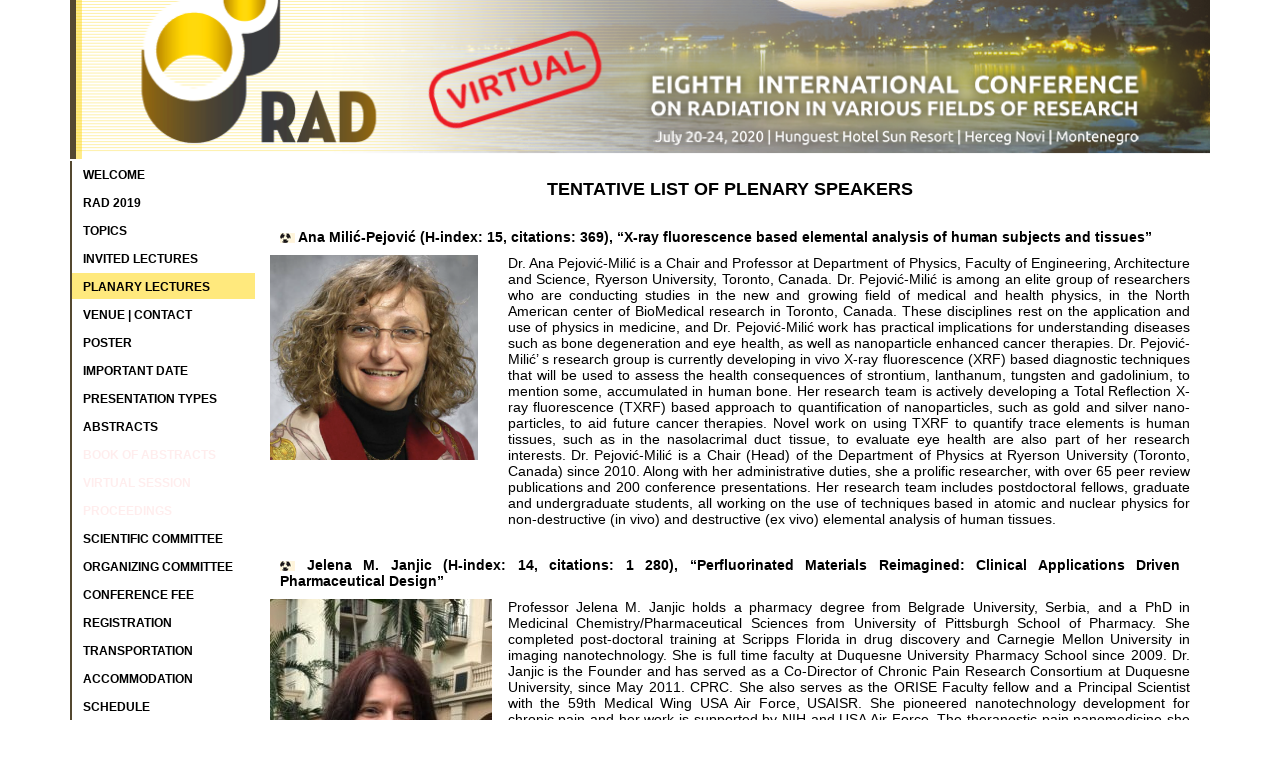

--- FILE ---
content_type: text/html; charset=UTF-8
request_url: https://rad2020.rad-conference.org/index.php?content=planary_lectures
body_size: 3129
content:

<!DOCTYPE html PUBLIC "-//W3C//DTD XHTML 1.0 Transitional//EN" "http://www.w3.org/TR/xhtml1/DTD/xhtml1-transitional.dtd">
<html xmlns="http://www.w3.org/1999/xhtml">
<head>
<meta http-equiv="Content-Type" content="text/html; charset=utf-8" />
<meta name="viewport" content="width=device-width, initial-scale=1, shrink-to-fit=no">

<link rel="shortcut icon" href="img/favicon.png" type="image/x-icon" />

<link rel="stylesheet" type="text/css" href="bootstrap/css/bootstrap.css"/> 
<link rel="stylesheet" type="text/css" href="css/jquery-ui.css"/>
<link rel="stylesheet" type="text/css" href="css/style.css"/>

<script type="text/javascript" src="scripts/jquery-1.11.1.js"></script>
<script type="text/javascript" src="scripts/jquery.validate.min.js"></script>
<script type="text/javascript" src="scripts/jquery-ui.js"></script>
<script type="text/javascript" src="bootstrap/js/bootstrap.js"></script>

<script type="text/javascript" src="scripts/ckeditor/ckeditor.js"></script> 
<script type="text/javascript" src="scripts/base64.js"></script> 

<title>RAD 2020</title>
 
</head>  

<script>
	
	function blinker() {
		$('.blinkel').fadeOut(500);
		$('.blinkel').fadeIn(500);
	}

	setInterval(blinker, 1000);
</script><body>
<div class="">
	<div id="header"  class="container">
		<div class="d-none d-md-block">		
			<img src="img/header.png" style="width:100%;"/>
		</div>
		<div class="d-md-none" style="text-align: center; background-color: #fff; margin-bottom: 10px;">
			<img class="col-sm-12" src="img/logo_mob.png" style="padding-bottom: 10px;"/>
		</div>

	</div>
	<div id="content" class="container">
		<div class="pos-f-t d-md-none">
			<div class="collapse" id="navbarToggleExternalContent">
				<div class=" p-4">
				<div id="navigation" class="col-md-3 col-lg-2">
					<ul>
						<li class=""><a href="index.php?content=welcome">WELCOME</a></li><li><a href="http://www.rad2019.rad-conference.org/" target="_blank">RAD 2019</a></li><li class=""><a href="index.php?content=topics">TOPICS</a></li><li class=""><a href="index.php?content=invited_lectures">INVITED LECTURES</a></li><li class="activeLI"><a href="index.php?content=planary_lectures">PLANARY LECTURES</a></li><li class=""><a href="index.php?content=venue_contact">VENUE | CONTACT</a></li><li><a href="http://www.rad2020.rad-conference.org/img/poster.png" target="_blank">POSTER</a></li><li class=""><a href="index.php?content=important_dates">IMPORTANT DATE</a></li><li class=""><a href="index.php?content=presentation_types">PRESENTATION TYPES</a></li><li class=""><a href="index.php?content=abstracts">ABSTRACTS</a></li><li><a href="https://www.rad-conference.org/books.php" target="_blank"><span class="blinkel">BOOK OF ABSTRACTS</span></a></li><li class=""><a href="index.php?content=virtual_session"><span class="blinkel">VIRTUAL SESSION</span></a></li><li><a href="http://www.rad-proceedings.org/" target="_blank"><span class="blinkel">PROCEEDINGS</span></a></li><li class=""><a href="index.php?content=committees">SCIENTIFIC COMMITTEE</a></li><li class=""><a href="index.php?content=organizing_committee">ORGANIZING COMMITTEE</a></li><li class=""><a href="index.php?content=fee">CONFERENCE FEE</a></li><li class=""><a href="index.php?content=registrations">REGISTRATION</a></li><li class=""><a href="index.php?content=transportation">TRANSPORTATION</a></li><li class=""><a href="index.php?content=accommodation">ACCOMMODATION</a></li><li class=""><a href="index.php?content=schedule">SCHEDULE </a></li><li class=""><a href="index.php?content=events">SOCIAL EVENTS</a></li><li class=""><a href="index.php?content=visas">VISAS</a></li><li class=""><a href="index.php?content=statistics">STATISTICS</a></li><li class=""><a href="index.php?content=sponsorship_packages">SPONSORSHIP PACKAGES</a></li><li class=""><a href="index.php?content=profiles">PARTICIPANT PROFILES</a></li><li><a class="ameni" style="margin-left: -7px;"href="https://www.facebook.com/rad.conference" target="_blank"><img border="0" src="img/FB-dugme.png" /></a></li>	
					</ul>
				</div>
				</div>
			</div>
			<nav class="navbar navbar-dark bg-dark-2">
				<button class="navbar-toggler col-2" type="button" data-toggle="collapse" data-target="#navbarToggleExternalContent" aria-controls="navbarToggleExternalContent" aria-expanded="false" aria-label="Toggle navigation">
				<span class="navbar-toggler-icon"></span>					
				</button>
				<span class="nav-title col-10">EIGHTH INTERNATIONAL CONFERENCE ON RADIATION IN VARIOUS FIELDS OF RESEARCH</span>
			</nav>
		</div>
		<div id="navigation" class="col-md-3 col-lg-2 d-none d-md-block">
			<ul id="navid">
				<li class=""><a href="index.php?content=welcome">WELCOME</a></li><li><a href="http://www.rad2019.rad-conference.org/" target="_blank">RAD 2019</a></li><li class=""><a href="index.php?content=topics">TOPICS</a></li><li class=""><a href="index.php?content=invited_lectures">INVITED LECTURES</a></li><li class="activeLI"><a href="index.php?content=planary_lectures">PLANARY LECTURES</a></li><li class=""><a href="index.php?content=venue_contact">VENUE | CONTACT</a></li><li><a href="http://www.rad2020.rad-conference.org/img/poster.png" target="_blank">POSTER</a></li><li class=""><a href="index.php?content=important_dates">IMPORTANT DATE</a></li><li class=""><a href="index.php?content=presentation_types">PRESENTATION TYPES</a></li><li class=""><a href="index.php?content=abstracts">ABSTRACTS</a></li><li><a href="https://www.rad-conference.org/books.php" target="_blank"><span class="blinkel">BOOK OF ABSTRACTS</span></a></li><li class=""><a href="index.php?content=virtual_session"><span class="blinkel">VIRTUAL SESSION</span></a></li><li><a href="http://www.rad-proceedings.org/" target="_blank"><span class="blinkel">PROCEEDINGS</span></a></li><li class=""><a href="index.php?content=committees">SCIENTIFIC COMMITTEE</a></li><li class=""><a href="index.php?content=organizing_committee">ORGANIZING COMMITTEE</a></li><li class=""><a href="index.php?content=fee">CONFERENCE FEE</a></li><li class=""><a href="index.php?content=registrations">REGISTRATION</a></li><li class=""><a href="index.php?content=transportation">TRANSPORTATION</a></li><li class=""><a href="index.php?content=accommodation">ACCOMMODATION</a></li><li class=""><a href="index.php?content=schedule">SCHEDULE </a></li><li class=""><a href="index.php?content=events">SOCIAL EVENTS</a></li><li class=""><a href="index.php?content=visas">VISAS</a></li><li class=""><a href="index.php?content=statistics">STATISTICS</a></li><li class=""><a href="index.php?content=sponsorship_packages">SPONSORSHIP PACKAGES</a></li><li class=""><a href="index.php?content=profiles">PARTICIPANT PROFILES</a></li><li><a class="ameni" style="margin-left: -7px;"href="https://www.facebook.com/rad.conference" target="_blank"><img border="0" src="img/FB-dugme.png" /></a></li>	
			</ul>
			<div>
				<br />Conference Partners:<br /><br />
				<a class="ameni" style="margin-left: -7px;"href="https://www.seeiist.eu" target="_blank"><img border="0" src="img/SEEIIST-logo.jpg" style="width:170px;"/></a><br />
				<a class="ameni" style="margin-left: -7px;"href="https://elicsir.elfak.rs" target="_blank"><img border="0" src="img/elicsir logo.png" style="width:170px;"/></a>
			</div>
		</div>
		<div id="mainpart" class="col-md-9 col-lg-10">
			<div class="main-content">
<p class="title">TENTATIVE LIST OF PLENARY SPEAKERS</p>

	<div style="margin-top:20px;">
		<div style="font-weight: bold;
		padding: 10px;"><img src="img/bulet.jpg" /> Ana Milić-Pejović (H-index: 15, citations: 369), “X-ray fluorescence based elemental analysis of human subjects and tissues”</div>
		<div class="row">
			<div class="col-lg-3">
				<img src="img/inv/pejovicmilic.png" style="    width: inherit;    max-width: 220px;"/>
			</div>
			<div class="col-lg-9">
			Dr. Ana Pejović-Milić is a Chair and Professor at Department of Physics, Faculty of Engineering, Architecture and Science, Ryerson University, Toronto, Canada. Dr. Pejović-Milić is among an elite group of researchers who are conducting studies in the new and growing field of medical and health physics, in the North American center of BioMedical research in Toronto, Canada. These disciplines rest on the application and use of physics in medicine, and Dr. Pejović-Milić work has practical implications for understanding diseases such as bone degeneration and eye health, as well as nanoparticle enhanced cancer therapies. Dr. Pejović-Milić’ s research group is currently developing in vivo X-ray fluorescence (XRF) based diagnostic techniques that will be used to assess the health consequences of strontium, lanthanum, tungsten and gadolinium, to mention some, accumulated in human bone. Her research team is actively developing a Total Reflection X-ray fluorescence (TXRF) based approach to quantification of nanoparticles, such as gold and silver nano-particles, to aid future cancer therapies. Novel work on using TXRF to quantify trace elements is human tissues, such as in the nasolacrimal duct tissue,  to evaluate eye health are also part of her research interests. Dr. Pejović-Milić is a Chair (Head) of the Department of Physics at Ryerson University (Toronto, Canada) since 2010. Along with her administrative duties, she a prolific researcher, with over 65 peer review publications and  200 conference presentations. Her research team includes postdoctoral fellows, graduate and undergraduate students, all working on the use of techniques based in atomic and nuclear physics for non-destructive (in vivo) and destructive (ex vivo) elemental analysis of human tissues.
			</div>
		</div>
	</div>
	
	<div style="margin-top:20px;">
		<div style="font-weight: bold;
		padding: 10px;"><img src="img/bulet.jpg" /> Jelena M. Janjic (H-index: 14, citations: 1 280), “Perfluorinated Materials Reimagined: Clinical Applications Driven Pharmaceutical Design”</div>
		<div class="row">
			<div class="col-lg-3">
				<img src="img/inv/Jelena M. Janjic.jpg"/>
			</div>
			<div class="col-lg-9">
			Professor Jelena M. Janjic holds a pharmacy degree from Belgrade University, Serbia, and a PhD in Medicinal Chemistry/Pharmaceutical Sciences from University of Pittsburgh School of Pharmacy. She completed post-doctoral training at Scripps Florida in drug discovery and Carnegie Mellon University in imaging nanotechnology. She is full time faculty at Duquesne University Pharmacy School since 2009. Dr. Janjic is the Founder and has served as a Co-Director of Chronic Pain Research Consortium at Duquesne University, since May 2011. CPRC. She also serves as the ORISE Faculty fellow and a Principal Scientist with the 59th Medical Wing USA Air Force, USAISR.  She pioneered nanotechnology development for chronic pain and her work is supported by NIH and USA Air Force. The theranostic pain nanomedicine she designed is able to simultaneously image and modulate immune cells for therapeutic intervention in a number of inflammatory diseases including chronic pain. Her work on pain nanomedicine drew international and national attention. She won the Pittsburgh Business Times Innovator Award and was inducted into Duquesne University Research Hall of Fame in 2018. For the past 10 years, her focus was nanotechnology for imaging and drug delivery with two  patents, more than 40 peer-reviewed publications and book chapters, and invited presentations at national and international meetings.
			</div>
		</div>
	</div>
</div>		</div>
		<div class="pos-f-t d-md-none">
			<div style="padding-left:20px;">
				<h6>Conference Partners:</h6>
				<a class="ameni" style="margin-left: -7px;"href="https://www.seeiist.eu" target="_blank"><img border="0" src="img/SEEIIST-logo.jpg" style="width:170px;"/></a><br />
				<a class="ameni" style="margin-left: -7px;"href="https://elicsir.elfak.rs" target="_blank"><img border="0" src="img/elicsir logo.png" style="width:170px;"/></a>
			</div>
		</div>
	</div> 
</div>
</body>
</html>

--- FILE ---
content_type: text/css
request_url: https://rad2020.rad-conference.org/css/style.css
body_size: 614
content:
body{
	margin-left:auto;
	margin-right:auto;
	font: 14px "Trebuchet MS", Arial, Helvetica, sans-serif; 
	color:#000;
	margin-top:0px;
	overflow: auto;
}
ul{
	padding:0px;
	margin:0;
	list-style-type: none;
}
@media only screen and (min-width: 768px) {
	ul {
		border-left: #544830 2px solid;
	}
  }
a{
	text-decoration:none;
}
p{
	align:justify;
	line-height: 20px;
}
.container{
	padding:0;
}
#header{	
}
#content{
	width:100%;
	height:100%;
	min-height:450px;
	background-color:#fff;
	overflow: auto;
}
#mainpart{
	background-color: #fff;
	margin-left:-5px;
	min-height:450px;
	float:left;
	text-align: justify;
}
#navigation{
	/*width:170px;*/
	float:left;
	padding-top: 2px;
	padding-left:0;
	padding-right:0;
	/*border-bottom: 1px solid #544830;*/
}
#navigation li{
	/*background-image: url("../img/nav.png");*/
	background-repeat: repeat-x; 
	height:28px; 
	padding-left:7px;
	font-size:12px;
	font-weight:bold;
	border-bottom:2px #FFF solid;
	/*border-right:5px #FFF solid;*/ 
	text-align:left;
	/*color:#fff;*/
}
#navigation li.activeLI{	
	background-color: #ffe97d;
	background-image: none;
	color: #000;
}
#navigation li.activeLI a{	
	
	color: #000;
}
#navigation li a{
	color:#000;
	margin-left: 4px;
    display: block;
	line-height:28px;
}
#navigation li a:hover{
}
#navid{
	border-bottom: 1px solid #544830;
}
.title{
	font-weight:bold;
	font-size: large;
	text-align:center;
    padding-top: 20px;
}
.main-content{
	/*padding-right:30px;
	padding-left:30px;*/
	padding-bottom: 30px;
}
.lh25{
	line-height: 25px;
}
.td-text-top{
 display: inline-block; 
 vertical-align:top; 
}
.w80{
	margin-left: 10%;
	width: 80%;	
    margin-top: 10px;
}
.form-segment{
	border: 1px solid #ccc;
	background-color: #fff;
	padding-top: 15px;
	margin-bottom: 15px;
    text-align: center;
}
hr {
	border-color: #ffe873;
}
.my-error-class{
	border: 1px solid red;
    background: #FFCECE;
}
label.my-error-class {
	border: none;
    background: none;
}
.boa_title {
	font-size: large;
    padding-bottom: 15px;
}
.boa_authors {
	padding-bottom: 15px;
	padding-left: 30px;
    padding-right: 30px;
}
.boa_institutions {
	text-align: left;
    padding-left: 30px;
    padding-bottom: 10px;
}
.boa_inst {

}
.boa_section {
	font-style: italic;
    text-align: left;
    padding-left: 10px;
	padding-bottom: 10px;
	padding-top: 10px;
}
.boa_content {
	padding-bottom: 30px;
	text-align: left;
    padding-left: 10px;
	padding-top: 10px;
}
.inst-split {
	border-top: 1px dashed #ccc;
}
.author-split {
	border-color: #ccc;
}

.bg-dark-2 {
    background-color: #544830 !important;
}
.nav-title {
	color:#fff;
	font-size:large;
}
.form-control {
	border-radius: 0px;
}
.formdiv{
	border: 1px solid #999;
    background-color: #fff;	
    text-align: center;
}
.formdivTitle{
	padding: 10px;
    padding-top: 0;
    padding-top: -5px;
}

.card {
	border-radius: 0%;
}

.card-edit {
	/* margin: -0.47rem 0rem; */
	margin-left: 0.5rem;
}

.card-your {
	margin-top: 0.5rem;
}

.btn-rc {
	min-width: 135px;
	margin-top: 0.5rem;
}

.radio-group-abstract{
	/* border: none; */
	line-height: 1.5rem;
}

@media only screen and (min-width: 576px) {
	.btn-abstract {
		margin-left: 0.5rem;
	}
}

.btn-alert-dismiss {
	padding-top: 0.5rem !important; 
}
#venue td{
	border:none;
}
.inpo{
	font-size: initial;
    font-weight: bold;
    color: red;
}
.blinkel{
	color:red;
}
.whiteBoxDiv{
	border: 1px solid #ffe873;
    margin-bottom: 10px;
}